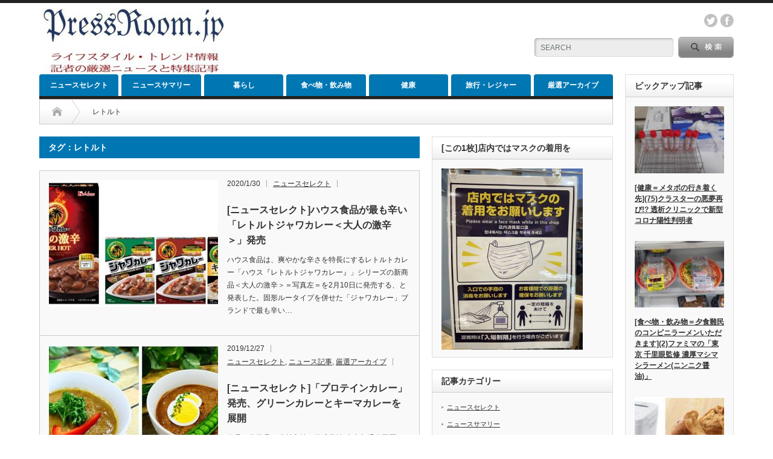

--- FILE ---
content_type: text/html; charset=utf-8
request_url: https://www.google.com/recaptcha/api2/aframe
body_size: 267
content:
<!DOCTYPE HTML><html><head><meta http-equiv="content-type" content="text/html; charset=UTF-8"></head><body><script nonce="0H9sZICFoZ-uR20c-dEwYA">/** Anti-fraud and anti-abuse applications only. See google.com/recaptcha */ try{var clients={'sodar':'https://pagead2.googlesyndication.com/pagead/sodar?'};window.addEventListener("message",function(a){try{if(a.source===window.parent){var b=JSON.parse(a.data);var c=clients[b['id']];if(c){var d=document.createElement('img');d.src=c+b['params']+'&rc='+(localStorage.getItem("rc::a")?sessionStorage.getItem("rc::b"):"");window.document.body.appendChild(d);sessionStorage.setItem("rc::e",parseInt(sessionStorage.getItem("rc::e")||0)+1);localStorage.setItem("rc::h",'1763839039513');}}}catch(b){}});window.parent.postMessage("_grecaptcha_ready", "*");}catch(b){}</script></body></html>

--- FILE ---
content_type: text/plain
request_url: https://www.google-analytics.com/j/collect?v=1&_v=j102&aip=1&a=646012363&t=pageview&_s=1&dl=https%3A%2F%2Fpressroom.jp%2Ftag%2F%25E3%2583%25AC%25E3%2583%2588%25E3%2583%25AB%25E3%2583%2588%2F&ul=en-us%40posix&dt=%E3%83%AC%E3%83%88%E3%83%AB%E3%83%88%20%7C%20%E3%83%8B%E3%83%A5%E3%83%BC%E3%82%B9%E3%82%B5%E3%82%A4%E3%83%88%E3%80%8CPressRoom.jp%E3%80%8D&sr=1280x720&vp=1280x720&_u=YEBAAEABAAAAACAAI~&jid=342936378&gjid=81071468&cid=1679066210.1763839036&tid=UA-144239711-1&_gid=669652314.1763839036&_r=1&_slc=1&z=853516456
body_size: -449
content:
2,cG-QT0Y174DDP